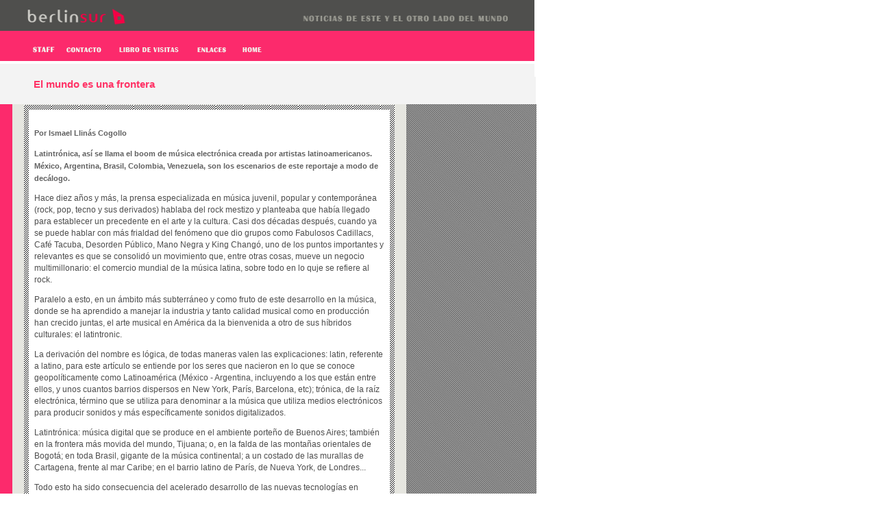

--- FILE ---
content_type: text/html
request_url: http://berlinsur.org/pages/musica/latin.htm
body_size: 49347
content:







<HTML>
<HEAD>
<TITLE>.__________________ berlinSUR</TITLE>
<link rel="stylesheet" type="text/css" href="../default.css">
<STYLE TYPE="text/css"><!--
 BODY {
  scrollbar-arrow-color:#f3f3f3;
  scrollbar-base-color:#f3f3f3;
  scrollbar-shadow-color:#f3f3f3;
  scrollbar-face-color:#f3f3f3;
  scrollbar-highlight-color:#f3f3f3;
  scrollbar-dark-shadow-color:#cccccc;
  scrollbar-3d-light-color:#f9f9f9;
 }
//.text6 {
}
.text7 {
	font-family: Verdana, Arial, Helvetica, sans-serif;
	font-size: 10px;
	line-height: 16px;
	font-weight: normal;
	color: #DDDDDD;
}
--></STYLE>
<meta http-equiv="Content-Type" content="text/html; charset=iso-8859-1">
<script language="JavaScript" type="text/JavaScript">
<!--
function MM_preloadImages() { //v3.0
  var d=document; if(d.images){ if(!d.MM_p) d.MM_p=new Array();
    var i,j=d.MM_p.length,a=MM_preloadImages.arguments; for(i=0; i<a.length; i++)
    if (a[i].indexOf("#")!=0){ d.MM_p[j]=new Image; d.MM_p[j++].src=a[i];}}
}

function MM_swapImgRestore() { //v3.0
  var i,x,a=document.MM_sr; for(i=0;a&&i<a.length&&(x=a[i])&&x.oSrc;i++) x.src=x.oSrc;
}

function MM_findObj(n, d) { //v4.01
  var p,i,x;  if(!d) d=document; if((p=n.indexOf("?"))>0&&parent.frames.length) {
    d=parent.frames[n.substring(p+1)].document; n=n.substring(0,p);}
  if(!(x=d[n])&&d.all) x=d.all[n]; for (i=0;!x&&i<d.forms.length;i++) x=d.forms[i][n];
  for(i=0;!x&&d.layers&&i<d.layers.length;i++) x=MM_findObj(n,d.layers[i].document);
  if(!x && d.getElementById) x=d.getElementById(n); return x;
}

function MM_swapImage() { //v3.0
  var i,j=0,x,a=MM_swapImage.arguments; document.MM_sr=new Array; for(i=0;i<(a.length-2);i+=3)
   if ((x=MM_findObj(a[i]))!=null){document.MM_sr[j++]=x; if(!x.oSrc) x.oSrc=x.src; x.src=a[i+2];}
}
//-->
</script>
<style type="text/css">
<!--
.textinterv {
	font-family: Verdana, Arial, Helvetica, sans-serif;
	font-size: 11px;
	font-weight: normal;
	color: #666666;
	line-height: 18px;
}
.preguntas {
	font-family: Verdana, Arial, Helvetica, sans-serif;
	font-size: 10px;
	line-height: 18px;
	font-weight: bold;
	color: #F5F5F5;
}
-->
</style>
<style type="text/css">
<!--
.headline {
	font-family: Verdana, Arial, Helvetica, sans-serif;
	font-size: 15px;
	font-weight: bold;
	color: #FF3366;
	line-height: 21px;
}
-->
</style>
</HEAD>


<BODY bgcolor="ffffff" leftmargin="0" topmargin="0" marginwidth="0" marginheight="0" onLoad="MM_preloadImages('../../images/navi_top/staff_on.gif','../../images/navi_top/contacto_on.gif','../../images/navi_top/libro_on.gif','../../images/navi_top/enlaces_on.gif','../../images/navi_top/home_on.gif')" >

<TABLE cellSpacing=0 cellPadding=0 width=816 border=0>
  <TBODY>
    <TR vAlign=top align=left> 
      <TD width="816" > <TABLE height=45 cellSpacing=0 cellPadding=0 width=700 border=0>
          <TBODY>
            <TR> 
              <TD vAlign=top align=left width=105 height=45><a href="../../index.htm"><img src="../../images/entrevista/logo.gif" width="780" height="45" border="0"></a></TD>
              <TD vAlign=top align=left width=45 height=45>&nbsp;</TD>
              <TD width=233 height=45>&nbsp;</TD>
              <TD vAlign=bottom align=left width=66 height=45>&nbsp;</TD>
              <TD vAlign=bottom align=right width=70>&nbsp;</TD>
              <TD vAlign=bottom align=right width=80>&nbsp;</TD>
              <TD vAlign=bottom align=right width=66>&nbsp;</TD>
              <TD vAlign=bottom align=right width=34>&nbsp;</TD>
            </TR>
          </TBODY>
        </TABLE>
        <TABLE height=44 cellSpacing=0 cellPadding=0 width=780 border=0>
          <TBODY>
            <TR vAlign=bottom align=left> 
              <TD width=780 height="44"  bgcolor="FC2A6C"><IMG height=2 
            src="../../images/space.gif" width=1> <table border="0" cellspacing="1" cellpadding="2">
                  <tr> 
                    <td ><img src="../../images/space.gif" width="33" height="1"></td>
                    <td><a href="../staff.htm" onMouseOut="MM_swapImgRestore()" onMouseOver="MM_swapImage('Image38','','../../images/navi_top/staff_on.gif',1)"><img src="../../images/navi_top/staff.gif" name="Image38" width="44" height="30" border="0"></a></td>
                    <td><a href="../contacto.htm" onMouseOut="MM_swapImgRestore()" onMouseOver="MM_swapImage('Image39','','../../images/navi_top/contacto_on.gif',1)"><img src="../../images/navi_top/contacto.gif" name="Image39" width="69" height="30" border="0"></a></td>
                    <td><a href="../visitas.htm" onMouseOut="MM_swapImgRestore()" onMouseOver="MM_swapImage('Image40','','../../images/navi_top/libro_on.gif',1)"><img src="../../images/navi_top/libro.gif" name="Image40" width="106" height="30" border="0"></a></td>
                    <td><a href="../enlaces.htm" onMouseOut="MM_swapImgRestore()" onMouseOver="MM_swapImage('Image41','','../../images/navi_top/enlaces_on.gif',1)"><img src="../../images/navi_top/enlaces.gif" name="Image41" width="63" height="30" border="0"></a></td>
                    <td><a href="../../index.htm" onMouseOut="MM_swapImgRestore()" onMouseOver="MM_swapImage('Image42','','../../images/navi_top/home_on.gif',1)"><img src="../../images/navi_top/home.gif" name="Image42" width="46" height="30" border="0"></a></td>
                    <td>&nbsp;</td>
                    <td>&nbsp;</td>
                    <td>&nbsp;</td>
                  </tr>
                </table></TD>
            </TR>
          </TBODY>
        </TABLE>
        <TABLE cellSpacing=0 cellPadding=0 width=700 border=0>
          <TBODY>
            <TR> 
              <TD width=700 height=4></TD>
            </TR>
          </TBODY>
        </TABLE>
        <TABLE height=19 cellSpacing=0 cellPadding=0 width=777 border=0>
          <TBODY>
            <TR vAlign=top align=left> 
              <TD width=777 height="19" bgcolor="#F3F3F3"  > <TABLE height=18 cellSpacing=0 cellPadding=0 width=700 border=0>
                  <TBODY>
                    <TR bgcolor="#F3F3F3"> 
                      <TD height=18 align=left vAlign=top bgcolor="#F3F3F3"><img src="../../images/space.gif" width="780" height="19"></TD>
                    </TR>
                  </TBODY>
                </TABLE></TD>
            </TR>
          </TBODY>
        </TABLE>
        
        <TABLE class=intro cellSpacing=0 cellPadding=0 width=782 border=0>
          <TBODY>
            <TR> 
              <TD width=452 bgcolor="#F3F3F3"> <TABLE class=intro cellSpacing=0 cellPadding=0 width=649 border=0>
                  <TBODY>
                    <TR> 
                      <TD width=49 bgcolor="#F3F3F3"><img src="../../images/space.gif" width="33" height="1"></TD>
                      <TD width=600 bgcolor="#F3F3F3" class="text1"><p class="headline">El 
                          mundo es una frontera</p>
                        </TD>
                    </TR>
                    <TR> 
                      <TD width=49 height="19"><img src="../../images/space.gif" width="11" height="8"><a name="arriba"></a></TD>
                      <TD vAlign=top align=left width=600><img src="../../images/space.gif" width="600" height="1"> 
                      </TD>
                    </TR>
                  </TBODY>
                </TABLE></TD>
              <TD width=330 bgcolor="#F3F3F3">&nbsp; </TD>
            </TR>
          </TBODY>
        </TABLE>
        <table width="96%" border="0" cellspacing="0" cellpadding="0">
          <tr>
            <td width="2%" bgcolor="FC2A6C"><img src="../../images/space.gif" width="18" height="1"></td>
            <td width="38%" bgcolor="E6E6E0"><table width="100%" border="0" cellspacing="1" cellpadding="6">
                <tr>
                  <td >&nbsp;</td>
                  <td background="../../images/bg_mt.gif" bgcolor="#666666" class="textinterv"> 
                    <table valign=top width="85%" border="0" cellspacing="1" cellpadding="0">
                      <tr>
                        <td   bgcolor="#FFFFFF"> 
                          <table width="100%" border="0" cellspacing="4" cellpadding="4">
                            <tr> 
                              <td bgcolor="#FFFFFF" class="text"> <p><br>
                                  <span class="text2">Por Ismael Llin&aacute;s 
                                  Cogollo</span></p>
                                <p></p>
                                <p class="text2">Latintr&oacute;nica, as&iacute; 
                                  se llama el boom de m&uacute;sica electr&oacute;nica 
                                  creada por artistas latinoamericanos. M&eacute;xico, 
                                  Argentina, Brasil, Colombia, Venezuela, son 
                                  los escenarios de este reportaje a modo de dec&aacute;logo.</p>
                                <p>Hace diez a&ntilde;os y m&aacute;s, la prensa 
                                  especializada en m&uacute;sica juvenil, popular 
                                  y contempor&aacute;nea (rock, pop, tecno y sus 
                                  derivados) hablaba del rock mestizo y planteaba 
                                  que hab&iacute;a llegado para establecer un 
                                  precedente en el arte y la cultura. Casi dos 
                                  d&eacute;cadas despu&eacute;s, cuando ya se 
                                  puede hablar con m&aacute;s frialdad del fen&oacute;meno 
                                  que dio grupos como Fabulosos Cadillacs, Caf&eacute; 
                                  Tacuba, Desorden P&uacute;blico, Mano Negra 
                                  y King Chang&oacute;, uno de los puntos importantes 
                                  y relevantes es que se consolid&oacute; un movimiento 
                                  que, entre otras cosas, mueve un negocio multimillonario: 
                                  el comercio mundial de la m&uacute;sica latina, 
                                  sobre todo en lo quje se refiere al rock.</p>
                                <p>Paralelo a esto, en un &aacute;mbito m&aacute;s 
                                  subterr&aacute;neo y como fruto de este desarrollo 
                                  en la m&uacute;sica, donde se ha aprendido a 
                                  manejar la industria y tanto calidad musical 
                                  como en producci&oacute;n han crecido juntas, 
                                  el arte musical en Am&eacute;rica da la bienvenida 
                                  a otro de sus h&iacute;bridos culturales: el 
                                  latintronic. </p>
                                <p>La derivaci&oacute;n del nombre es l&oacute;gica, 
                                  de todas maneras valen las explicaciones: latin, 
                                  referente a latino, para este art&iacute;culo 
                                  se entiende por los seres que nacieron en lo 
                                  que se conoce geopol&iacute;ticamente como Latinoam&eacute;rica 
                                  (M&eacute;xico - Argentina, incluyendo a los 
                                  que est&aacute;n entre ellos, y unos cuantos 
                                  barrios dispersos en New York, Par&iacute;s, 
                                  Barcelona, etc); tr&oacute;nica, de la ra&iacute;z 
                                  electr&oacute;nica, t&eacute;rmino que se utiliza 
                                  para denominar a la m&uacute;sica que utiliza 
                                  medios electr&oacute;nicos para producir sonidos 
                                  y m&aacute;s espec&iacute;ficamente sonidos 
                                  digitalizados. </p>
                                <p>Latintr&oacute;nica: m&uacute;sica digital 
                                  que se produce en el ambiente porte&ntilde;o 
                                  de Buenos Aires; tambi&eacute;n en la frontera 
                                  m&aacute;s movida del mundo, Tijuana; o, en 
                                  la falda de las monta&ntilde;as orientales de 
                                  Bogot&aacute;; en toda Brasil, gigante de la 
                                  m&uacute;sica continental; a un costado de las 
                                  murallas de Cartagena, frente al mar Caribe; 
                                  en el barrio latino de Par&iacute;s, de Nueva 
                                  York, de Londres...</p>
                                <p>Todo esto ha sido consecuencia del acelerado 
                                  desarrollo de las nuevas tecnolog&iacute;as 
                                  en sonidos y tambi&eacute;n por la gran acogida 
                                  que tuvo en la generaci&oacute;n de los noventa 
                                  la cultura del tecno, del trance, de la electr&oacute;nica. 
                                  Todav&iacute;a est&aacute; en la memoria de 
                                  muchos aquellas fiestas clandestinas, guiadas 
                                  por beats acelerados y, en algunos casos, por 
                                  la 'magia' del &eacute;xtasis: los famosos after 
                                  party o 'afterpary', como se le lleg&oacute; 
                                  a asimilar en el lenguaje de la calle.</p>
                                <p>Pasada la moda se mantuvo el movimiento cultural, 
                                  tanto as&iacute; que todos los pa&iacute;ses 
                                  de Am&eacute;rica Latina han tenido las visitas 
                                  de los mejores djs del mundo en donde casi siempre 
                                  se logra llenar las expectativas de asistencia 
                                  de un p&uacute;blico que ya hace parte de la 
                                  variopinta gama de tribus que existen en el 
                                  continente. </p>
                                <p>Sin embargo, la muestra m&aacute;s fiel de 
                                  la cultura electr&oacute;nica en Am&eacute;rica 
                                  Latina son los colectivos musicales insertados 
                                  en el panorama y en la historia de la electr&oacute;nica, 
                                  como bien habla el &uacute;ltimo cap&iacute;tulo 
                                  del libro &quot;Loops, una historia de la m&uacute;sica 
                                  electr&oacute;nica&quot;, donde se reconoce 
                                  que las nuevas tendencias en estos sonidos est&aacute;n 
                                  llegando las culturas del tercer mundo. </p>
                                <p>Para el caso concreto de las culturas latinoamericanas 
                                  propongo 10 puntos para destacar del movimiento; 
                                  vistos, claro est&aacute;, desde la lupa arbitraria 
                                  y fortuita de un investigador cultural en el 
                                  2003. Para esto he realizado y revisado entrevistas 
                                  con protagonistas; p&aacute;ginas oficiales 
                                  de los m&uacute;sicos; le&iacute;do art&iacute;culos 
                                  de actualidad sobre el fen&oacute;meno; hurgado 
                                  en Home Page, libros, revistas dedicadas a divulgar 
                                  y analizar la m&uacute;sica y la cultura; y 
                                  escuchado durante un a&ntilde;o temas de estos 
                                  grupos, esto &uacute;ltimo bajo la posibilidad 
                                  que genera la investigaci&oacute;n musical por 
                                  medio de herramientas tan amadas como odiadas 
                                  como el Kazaa y otro tipo de formas de intercambio 
                                  de archivos.</p>
                                <p>1.- Todo empieza cuando el nombre Nortec empez&oacute; 
                                  a hacer parte del acervo de quienes escuchan 
                                  m&uacute;sica electr&oacute;nica. Nortec Collective 
                                  naci&oacute; oficialmente en 1999 cuando Pepe 
                                  Mogt del grupo Fussible experiment&oacute; con 
                                  samples y discos norte&ntilde;os evolucionando 
                                  en un sonido que se gan&oacute; su espacio en 
                                  el tecno mundial. Sus bases musicales son el 
                                  Nortec y todas las influencias de la m&uacute;sica 
                                  electr&oacute;nica, trabajando sobre el techno 
                                  alem&aacute;n e ingl&eacute;s que todos han 
                                  conocido -Tangerine Dream, Yello, Cabaret Voltaire, 
                                  Aphex Twin, y Kraftwerk- con la m&uacute;sica 
                                  vern&aacute;cula Mejicana que escuchaban en 
                                  la sala de estar de sus padres.</p>
                                <p>A partir de entonces el mundo conoci&oacute; 
                                  el disco &#8220;Tijuana Sessions Vol 1&#8221;, 
                                  y supo que el Nortec Collective tra&iacute;a 
                                  un sonido revolucionario para la escena de la 
                                  electr&oacute;nica y de la m&uacute;sica tradicional 
                                  del nuevo milenio. La publicaci&oacute;n del 
                                  nuevo disco &#8220;Tijuana Sessions Vol 2&#8221;, 
                                  se espera con inter&eacute;s, sobre todo por 
                                  el anuncio de ser para escuchar y no tanto para 
                                  bailar, como dice Botisch, uno de los protagonistas 
                                  de todo esto. </p>
                                <p>2. En Guadalajara hay una mayor exploraci&oacute;n 
                                  del llamado acid cabaret y la electr&oacute;nica 
                                  latina. Por eso los creativos de Nopal Beat 
                                  (as&iacute; se hacen llamar) como Sussie 4, 
                                  Shock Bukara, Sweet electra, Double Helix, Gal&aacute;pago, 
                                  Fatnaked Lady, Axkan, God is my name, Medina, 
                                  Tovar, Club Nova, trabajan la m&uacute;sica 
                                  tradicional de los bares y de las bailotecas 
                                  en M&eacute;xico, para incorporarlas a sonidos 
                                  houses, acid jazz, trance con groovy y dance. 
                                  En l&iacute;neas generales, Nopal Beat es un 
                                  sello discogr&aacute;fico fundado en Guadalajara, 
                                  M&eacute;xico, a fines de la segunda mitad de 
                                  la d&eacute;cada de los noventa por Luis Flores 
                                  -uno de los m&uacute;sicos pioneros de la escena, 
                                  en actividad desde 1993- y Carlos Rodr&iacute;guez 
                                  (dj Chass). </p>
                                <p>Se lanzaron a la escena con un primer disco 
                                  recopilatorio, Acid Cabaret Vol. 1, editado 
                                  por la discogr&aacute;fica independiente Opci&oacute;n 
                                  S&oacute;nica en 2000. M&aacute;s tarde la etiqueta 
                                  francesa Cyber Productions distribuy&oacute; 
                                  en Europa algunas producciones en vinilo, hecho 
                                  trascendental para la internacionalizaci&oacute;n 
                                  del colectivo. En 2002, tras cinco a&ntilde;os 
                                  de labor subterr&aacute;nea, firmaron contrato 
                                  con la multinacional EMI para convertirse oficialmente 
                                  en su subsello de m&uacute;sica electr&oacute;nica, 
                                  e iniciar una nueva era. Con nuevos discos en 
                                  la fila para ser prensados.</p>
                                <p>3.Un hecho desapercibido para buena parte de 
                                  la prensa en los Grammy Latinos 2003, fue el 
                                  galard&oacute;n ganado por el grupo argentino 
                                  Bajofondo Tango Club en la categor&iacute;a 
                                  de m&uacute;sica alternativa. Sin duda una de 
                                  las genialidades que ha salido en el mercado 
                                  discogr&aacute;fico del continente de este a&ntilde;o, 
                                  liderado por Gustavo Santaolalla uno de los 
                                  protagonistas de la m&uacute;sica contempor&aacute;nea 
                                  en el continente, capaz de estar detr&aacute;s 
                                  de los telones de grupos de la talla de Caf&eacute; 
                                  Tacuba, Maldita Vecindad, Caifanes, Julieta 
                                  Venegas, Los Prisioneros, Le&oacute;n Gieco, 
                                  Divididos, Juana Molina y Puya. </p>
                                <p>Gustavo Santaolalla, creador del sello Surco 
                                  (dedicado al rock), abri&oacute; paso a un sello 
                                  m&uacute;sica electr&oacute;nica llamado Vibra, 
                                  donde public&oacute; &#8220;Bajofondo Tango 
                                  Club&#8221; un disco donde lo electr&oacute;nico 
                                  se fusiona con diferentes elementos y estilos 
                                  de la m&uacute;sica latina para dar un resultado 
                                  original y novedoso. Un disco que combina los 
                                  estilos tradicionales de la m&uacute;sica electr&oacute;nica 
                                  como el house, trance, dub, drum n&#8217; bass, 
                                  etc., con los sonidos cl&aacute;sicos del tango. 
                                  En &quot;Bajofondo Tango Club&quot; participaron 
                                  varios artistas como el propio Gustavo Santaolalla, 
                                  Juan Campod&oacute;nico, Adriana Varela, Adri&aacute;n 
                                  Iaies, Pablo Mainetti, Emilio Kauderer, L.S. 
                                  Piano.</p>
                                <p>Por otro el lado de la misma v&iacute;a, Argentina 
                                  tiene una ola electr&oacute;nica que contiene 
                                  a Gustavo Cerati (veterano en el arte de los 
                                  loops) y a otros nombres con tendencias minimalistas 
                                  como Gustavo Lamas, Vlisa, Tammy, o m&aacute;s 
                                  house como el de Oscar Lalanne y con sonidos 
                                  roqueros al estilo de Diego Ro-K.</p>
                                <p>4.Brasil en su m&uacute;sica es tan poderoso 
                                  como en el f&uacute;tbol y pueden llegar a ser 
                                  m&aacute;s m&aacute;gicos y creativos; en este 
                                  escenario inventa recursos creativos, sofisticados, 
                                  vanguardistas y, por ello, tiene fama de ser 
                                  la cultura que mejor asimila el asunto del mestizaje 
                                  cultural. El listado de los grandes es largo 
                                  si se incluye a Caetano Veloso, Giberto Gil, 
                                  Carlos Jobim y todos los grandes, con canciones 
                                  y estilos de ensue&ntilde;o y sensualidad. </p>
                                <p>Por ahora dedicaremos estas l&iacute;neas a 
                                  uno de sus nuevos creadores, Amon Tobin, quiz&aacute; 
                                  el m&aacute;s grande artista de m&uacute;sica 
                                  electr&oacute;nica de todo este movimiento. 
                                  Su obra es una genialidad por donde se la escuche. 
                                  Su especialidad no es poner a bailar sino crear 
                                  ambientes y atm&oacute;sferas por medio de sus 
                                  experimentos con la m&uacute;sica electr&oacute;nica 
                                  que van desde la samba - est&aacute;tica, hasta 
                                  sus permanentes coqueteos con las bandas sonoras 
                                  de pel&iacute;culas, especialmente las que tienen 
                                  que ver con las realizadas por Ennio Morricone 
                                  o las de pel&iacute;culas de David Lynch; tambi&eacute;n 
                                  escucha mucho jazz y grupos como Can&iacute;bal 
                                  Corpse y David Byrne. De &eacute;l se recomiendan 
                                  todos los discos, por ejemplo, &#8220;Adventures 
                                  in foam&#8221;, &#8220;Permutation&#8221;, &#8220;Supermodified&#8221;, 
                                  los cuales necesitan una buena disposici&oacute;n 
                                  para ser escuchados, pero una vez entendidos 
                                  se uno se da cuenta por qu&eacute; tanto bombo. 
                                </p>
                                <p>5. Tres discos sirven de trampol&iacute;n para 
                                  tocar el tema de la m&uacute;sica brasile&ntilde;a: 
                                  &quot;Caipirissima: Batucada eletronica&quot;, 
                                  &quot;Brazilified&quot; y &quot;Chill Brazil 
                                  2003&quot;, los cuales, adem&aacute;s, hablan 
                                  de las tendencias que reinan en este escenario.</p>
                                <p>&quot;Caipirissima: Batucada eletronica&quot;, 
                                  representa la variedad tem&aacute;tica de la 
                                  electr&oacute;nica en este pa&iacute;s. Desde 
                                  el tecno suave de Joao Parahyba con el tema 
                                  &quot;Central do brasil&quot;, hasta el buen 
                                  drum 'n bass en &quot;Monica No Samba&quot; 
                                  de Dj Dolores. Tambi&eacute;n los ecl&eacute;cticos 
                                  experimentos sonoros de Amon Tobin junto al 
                                  tambi&eacute;n genial Suba quien presenta el 
                                  disco &quot;Pupila Dilatada&quot;, un sube y 
                                  baja entre el tecno, la samba y el trance. M&aacute;s 
                                  tirados a trabajar sonidos con percusiones muy 
                                  a lo jungle est&aacute; Apollo 9 y Anvil FX. 
                                  Para ir finalizando el recuento de este disco, 
                                  citemos a Cyz y J. Andrade, una pareja musical 
                                  que se manifiesta en este compilado con &quot;Zumb&iacute;&quot;, 
                                  sigue Ramilson Maia con una electr&oacute;nica 
                                  basada en ritmos tradicionales. Al final, Chelpa 
                                  Ferro cierra nost&aacute;lgicamente, un poco 
                                  a lo bossa nova con &quot;Miniatura Chelpa&quot;. 
                                </p>
                                <p>El segundo, &quot;Brazilified&quot; es un disco 
                                  donde las melod&iacute;as y ritmos una atm&oacute;sfera 
                                  especial. Es todo un viaje imaginario por Brasil 
                                  a trav&eacute;s de las canciones de Butti49, 
                                  Soul Quality Quartet y de Jazzanova, A Swell 
                                  Session con melod&iacute;as especiales de grupos 
                                  como Friend of Rio y Easydelics. Tambi&eacute;n 
                                  los temas bailables venidos de la imaginaci&oacute;n 
                                  de Move your body, Mr. Ido y Da Lata. El disco 
                                  tambi&eacute;n contiene experimentos con m&uacute;sica 
                                  tradicional, especialmente con instrumentos 
                                  de percusi&oacute;n con los grupos Tr? by Tr&iacute;o 
                                  y Arsenal berimbau, el disco finaliza con un 
                                  house sambero de Nova Fronteira. </p>
                                <p>El tercero, &quot;Chill Brazil 2003&quot;, 
                                  trabaja m&aacute;s sobre la base del Chill Out 
                                  y la bosanova. Es un disco recopilado por la 
                                  ilustre y legendaria artista y compositora brasile&ntilde;a 
                                  Joyce. En &quot;Chill Brazil 2003&quot; combina 
                                  Bossas cl&aacute;sicas con sensuales toques 
                                  Soul con las voces m&aacute;s frescas de la 
                                  m&uacute;sica electr&oacute;nica contempor&aacute;nea 
                                  de Brasil. Ritmo suave y poes&iacute;a, sensualidad 
                                  y belleza en las voces de Bebel Gilberto, Tom 
                                  Jobim, Gilberlto Gil, Milton Nascimiento, Tania 
                                  Maia, Marcos Valle, Oscar Milito, Joyce... </p>
                                <p>Escribir sobre m&uacute;sica brasile&ntilde;a 
                                  es tan complejo como hacerlo de la flora de 
                                  la amazon&iacute;a; sin embargo, antes de cerrar 
                                  es cap&iacute;tulo Brasil es preciso tocar unos 
                                  nombres clave. Primero el de Max de Castro, 
                                  guitarrista, productor, compositor y cantor, 
                                  es uno de los grandes exponentes de la m&uacute;sica 
                                  electr&oacute;nica cantada; sus dos discos &quot;Samba 
                                  raro&quot; y &quot;Orquesta Klaxon&quot;, son 
                                  indispensables para entender este sonido brasile&ntilde;o. 
                                  Tambi&eacute;n se debe escuchar Ramilson Maia, 
                                  Dolores &amp; Santa Massa, Zuco 103, Bebel Gilberto, 
                                  Chico Science &amp; Na&ccedil;ao Zumbi, Z&eacute;maria, 
                                  entre los cientos de grupos que componen los 
                                  cat&aacute;logos de sellos disqueros como Trama, 
                                  Quango, filial de Palm Pictures, Muquifo Records, 
                                  Net Records y YB D.u.b.</p>
                                <p>6. Una de las maneras como entr&oacute; la 
                                  m&uacute;sica electr&oacute;nica a las ciudades 
                                  latinoamericanas fue como lo hizo en Venezuela 
                                  en los a&ntilde;os ochenta. La fiebre de la 
                                  miniteca (discotecas m&oacute;viles) hicieron 
                                  que todav&iacute;a quede en la memoria nombres 
                                  como Sandy Lane, Infierno, ZC, New York People, 
                                  entre una gran variedad de nombres y estilos 
                                  que ten&iacute;an algo en com&uacute;n: la divulgaci&oacute;n 
                                  de la m&uacute;sica dance del momento, el show 
                                  de las mezclas y la cultura del dj. De todo 
                                  esto queda poco de la miniteca (ahora son grandes 
                                  productoras de eventos de electr&oacute;nica) 
                                  pero queda mucho de la cultura del dj y de la 
                                  electr&oacute;nica. De hecho existen diversas 
                                  vertientes. Un ejemplo son Los Amigos Invisibles 
                                  quienes acaban de lanzar su cuarto larga duraci&oacute;n 
                                  &quot;Venezuelan Zinga Son Vol.1&quot;, toda 
                                  una muestra de arte moderno, minimalista y a 
                                  la vez muy dance, retro y funk, abrigando la 
                                  bandera de los sonidos globales y el esp&iacute;ritu 
                                  de la rumba&#8230; </p>
                                <p>7. Durante finales de los a&ntilde;os noventa 
                                  e inicios del 2000, en el barrio La Macarena, 
                                  en las faldas de los andes orientales bogotanos, 
                                  el colectivo Mutaxi&oacute;n se hizo cargo de 
                                  buena parte de la creatividad de la m&uacute;sica 
                                  electr&oacute;nica; era todo un hervidero de 
                                  ideas y de experiencias, adem&aacute;s de un 
                                  intercambio de culturas entre europeos, latinoamericanos, 
                                  norteamericanos, colombianos, bogotanos, coste&ntilde;os, 
                                  cale&ntilde;os, paisas, que no lograron consolidar 
                                  comercialmente gran cosa, pero dejaron un precedente 
                                  en el escenario de la m&uacute;sica electr&oacute;nica 
                                  de Bogot&aacute;, sobretodo por su nivel de 
                                  experimentaci&oacute;n: cada presentaci&oacute;n 
                                  de ellos era un laboratorio musical donde participaban 
                                  mucha gente. Todav&iacute;a se hace memorable 
                                  su corta pero contundente vida subterr&aacute;nea, 
                                  en eventos donde participaban Danny Boom, Macky, 
                                  Richi, y otros que hac&iacute;an parte de ese 
                                  colectivo. En la actualidad muchos de ellos 
                                  se encuentran desarrollando proyectos personales 
                                  que seguramente van a dar a luz en los pr&oacute;ximos 
                                  a&ntilde;os. De la misma manera, en otras partes 
                                  de la ciudad y el pa&iacute;s se ha ido gestando 
                                  una ola de m&uacute;sicos por computador cuya 
                                  muestra es el disco Colombian Beat, un trabajo 
                                  que recopila una parte de la camada de m&uacute;sicos 
                                  electr&oacute;nicos que est&aacute;n sumergidos 
                                  y escondidos en sus laboratorios sonoros. </p>
                                <p>8. En Cartagena de Indias, una de las 'capitales' 
                                  del Caribe (junto a San Juan, La Habana, Caracas, 
                                  Puerto Pr&iacute;ncipe, Kingston, con su particular 
                                  estilo de asumir lo cosmopolita) el sonido electr&oacute;nico 
                                  tiene dos caras. Una cara la puede representar 
                                  el proyecto Kalamar Big Band, en donde participan 
                                  50 m&uacute;sicos de la costa atl&aacute;ntica 
                                  colombiana y, en ocasiones, mezclan ritmos electr&oacute;nicos 
                                  con <br>
                                  sonidos aut&oacute;ctonos como cumbia, mapal&eacute;, 
                                  bullerengue, vallenato sabanero, entre otros 
                                  que sirven para este c&oacute;ctel electr&oacute;nico 
                                  en el cual les ayuda dj Kike un artista local 
                                  que ya tiene preparado algo que denomina Champet&oacute;n, 
                                  una especie de champeta, house y progresivo 
                                  y jungle.</p>
                                <p>La otra cara, los m&uacute;sicos de los pic&oacute;s 
                                  (discotecas andantes tambi&eacute;n) que hacen 
                                  de los ritmos africanos su propia versi&oacute;n 
                                  y, a base de creaciones e intervenciones electr&oacute;nicas, 
                                  hacen una de las ramas m&aacute;s subterr&aacute;nea 
                                  de la champeta: la de las fiestas de los domingos 
                                  por la tarde. Es sobre todo la champeta del 
                                  barrio Olaya, diferente de la champeta de La 
                                  Boquilla y de Palenque porque tiene m&aacute;s 
                                  recursos electr&oacute;nicos como sintetizadores, 
                                  reverberadores e incluso algunas ya est&aacute;n 
                                  trabajando con elementos digitales salidos del 
                                  uso de la computadora. </p>
                                <p>Cada uno tiene su estilo y el sello que da 
                                  la creatividad de estar frente al mar. Mientras 
                                  lo de Kalamar Big Band es el resultado de los 
                                  20 a&ntilde;os del tecno en el Caribe, lo de 
                                  la champeta es el resultado de un largo proceso 
                                  de asimilaci&oacute;n cultural que desencaden&oacute; 
                                  en este nuevo ritmo. </p>
                                <p>9. En Par&iacute;s, en Nueva York, en Londres, 
                                  en el barrio de los latinos de estas ciudades 
                                  del 'primer mundo', se escucha en uno que otro 
                                  apartamento el retumbar electr&oacute;nico de 
                                  una samba; o los loops del fragmento de un tango; 
                                  tambi&eacute;n las atm&oacute;sferas creadas 
                                  por una ranchera intervenida digitalmente hasta 
                                  el punto de que el resultado es otra cosa; incluso, 
                                  han escuchado una cumbia trip hop y un merengue 
                                  trance. Son los resultados de los cientos de 
                                  m&uacute;sicos que han migrado a estas tierras 
                                  a realizarse como persona y profesionales. A 
                                  vivir all&aacute;. A hacer su obra en este tipo 
                                  de pa&iacute;ses llamados del &#8216;primer 
                                  mundo&#8217; por sus condiciones econ&oacute;micas 
                                  m&aacute;s accesibles que las del &#8216;tercer 
                                  mundo&#8217;. De esta manera y, por lo general, 
                                  resultan asociaciones como el combo franco-argentino 
                                  Gotan Proyect, que revitalizan los nuevos sonidos 
                                  del tango. </p>
                                <p>10. Existen antecedentes de m&uacute;sica electr&oacute;nica 
                                  latinoamericana. De hecho, durante los a&ntilde;os 
                                  setenta se empezaron a incorporar estos sonidos 
                                  y fue en los ochentas cuando grupos como Los 
                                  Prisioneros, Soda Stereo, Estados Alterados 
                                  utilizaron recursos como el sintetizador y las 
                                  bater&iacute;as programadas, con un sonido m&aacute;s 
                                  enfocado al tecno ingl&eacute;s. Sin embargo, 
                                  la democratizaci&oacute;n de las nuevas tecnolog&iacute;as 
                                  ha sido uno de los factores m&aacute;s determinantes 
                                  para lograr esta explosi&oacute;n de creatividad. 
                                  El paulatino acceso a las computadoras y a los 
                                  programas que permiten tener un estudio de sonido 
                                  a un costo much&iacute;simo menor que el tradicional 
                                  permiten la experimentaci&oacute;n y el desarrollo 
                                  de ideas. </p>
                                <p>Otro punto para anotar antes de ir finalizando 
                                  este recorrido es que debido a que es un movimiento 
                                  que hasta ahora asoma la cabeza, todav&iacute;a 
                                  no existe una divulgaci&oacute;n fuerte de este 
                                  tipo de materiales (salvo algunos casos) y la 
                                  industria discogr&aacute;fica todav&iacute;a 
                                  no ve un negocio lucrativo el invertir en estos 
                                  grupos. Es por esto que una de las maneras como 
                                  se desarrollan trabajos y se divulgan para el 
                                  p&uacute;blico es por medio de las recopilaciones 
                                  (este art&iacute;culo nombr&oacute; varias).</p>
                                <p>Tambi&eacute;n est&aacute; el caso de los extranjeros 
                                  que se dejan encantar por los sonidos de estos 
                                  lugares y se dedican fusionar, es el caso del 
                                  croata Suba en Brasil y de Richard Blair de 
                                  Sidetepper, el colectivo colombo-cubano-jamaiquino-ingl&eacute;s 
                                  con una de las propuestas m&aacute;s globales 
                                  y s&oacute;lidas del asunto de la mixtura musical, 
                                  y de muchos que se han dedicado a dar y recibir 
                                  creatividad musical. Es precisamente por medio 
                                  de ellos como esta m&uacute;sica ha llegado 
                                  a o&iacute;dos de otros pa&iacute;ses como Inglaterra, 
                                  Francia, Alemania, B&eacute;lgica, Holanda, 
                                  de gran tradici&oacute;n tecno, donde se han 
                                  presentado grupos como Nortec Collective, Nopal 
                                  Beat, Max Castro, Amon Tobin, entre otros y 
                                  su m&uacute;sica ha sido valorada por su nivel 
                                  de creatividad y por la s&oacute;lida propuesta 
                                  profesional.</p>
                                <p>Para finalizar, una de las ventajas que tiene 
                                  este movimiento es la cercan&iacute;a con las 
                                  nuevas tecnolog&iacute;as de la comunicaci&oacute;n 
                                  en el sentido de que el internet se ha vuelto 
                                  la herramienta para encontrar el reconocimiento 
                                  que en otro tipo de medios m&aacute;s conservadores 
                                  no se ha logrado. Hay que anotar la calidad 
                                  de propuestas de dise&ntilde;o gr&aacute;fico 
                                  de las p&aacute;ginas oficiales de cada uno 
                                  de estos grupos, en especial las de Amon Tobin, 
                                  Nortec Collective y Nopal Beat. </p>
                                <p>Siguiendo el tema de los medios de comunicaci&oacute;n, 
                                  es bueno reconocer la labor del periodista mexicano 
                                  Enrique Blanc, un gran estudioso de los asuntos 
                                  de m&uacute;sica contempor&aacute;nea latinoamericana, 
                                  su art&iacute;culo &#8220;Latintr&oacute;nica&#8221;, 
                                  publicado en la revista La Banda El&aacute;stica 
                                  de septiembre de 2003 sirvi&oacute; de inspiraci&oacute;n 
                                  para este dec&aacute;logo; tambi&eacute;n el 
                                  mapa de m&uacute;sica brasile&ntilde;a que public&oacute; 
                                  el periodista carioca Guto Barra en el disco 
                                  recopilatorio &quot;Batucada electr&oacute;nica&quot; 
                                  del sello Caipirinha Music. <span class="text"><a href="#arriba"><img src="../../images/up_white.gif" width="22" height="11" border="0" align="absmiddle"></a></span></p>
                                <p> Nota publicada en <a href="http://www.colombia.com" target="_blank">www.colombia.com</a></p>
                                <p></p>
                                <p><span class="text">. <br>
                                  <img src="../../images/space.gif" width="511" height="8"><br>
                                  <br>
                                  </span> <img src="../../images/space.gif" width="450" height="1"> 
                                </p>
                                </td>
                            </tr>
                          </table> 
                        </td>
                      </tr>
                    </table> 
                   
                    
                  </td>
                  <td>&nbsp;</td>
                </tr>
                <tr>
                  <td>&nbsp;</td>
                  <td><img src="../../images/space.gif" width="500" height="1"></td>
                  <td>&nbsp;</td>
                </tr>
                <tr>
                  <td>&nbsp;</td>
                  <td><div align="right"><a href="musica.htm"><img src="../../images/volver.gif" width="72" height="15" border="0"></a></div></td>
                  <td>&nbsp;</td>
                </tr>
                <tr>
                  <td>&nbsp;</td>
                  <td>&nbsp;</td>
                  <td>&nbsp;</td>
                </tr>
              </table></td>
            <td background="../../images/bg-image.gif"  bgcolor="#FF3366"><img src="../../images/space.gif" width="166" height="1"></td>
          </tr>
          <tr>
            <td>&nbsp;</td>
            <td>&nbsp;</td>
            <td>&nbsp;</td>
          </tr>
          <tr>
            <td>&nbsp;</td>
            <td>&nbsp;</td>
            <td>&nbsp;</td>
          </tr>
        </table> <br>
        <br>
        <br>
        <P>&nbsp;</P></TD>
    </TR>
  </TBODY>
</TABLE>
</BODY>
</HTML>


--- FILE ---
content_type: text/css
request_url: http://berlinsur.org/pages/default.css
body_size: 3284
content:
<style>

body {color: #FEA751;  font-family: verdana, arial, helvetica, sans-serif;  font-size: 10px; text-decoration: none}

td {
	color: #575757;
	font-family: verdana, arial, helvetica, sans-serif;
	font-size: 10px;
	text-decoration: none;
	line-height: 16px;
}




a:link {
	color: #666666;
	font-family: Arial, Helvetica, sans-serif;
	font-weight: normal;
	font-size: 11px;
	line-height: 17px;
	text-decoration: none;

}

a:visited {
	color: #666666;
	font-family: Arial, Helvetica, sans-serif;
	font-weight: normal;
	font-size: 11px;
	;
	line-height: 17px;
	text-decoration: none;
} 

a:active {color: #666666;  font-family: Arial, Helvetica, sans-serif; font-size: 11px; text-decoration: none; ; line-height: 17px} 

a:hover {text-decoration: none;  font-family: Arial, Helvetica, sans-serif; font-weight: normal; font-size: 11px; color: #CCCCCC; ; line-height: 17px}






</style>
<span class="text"></span>.text3 {  font-family: Arial, Helvetica, sans-serif; font-size: 11px; color: #666666}
.text {
	font-family: Arial, Helvetica, sans-serif;
	font-size: 12px;
	line-height: 17px;
	color: #4D4D4D;
	font-weight: normal;
}
.textklein {  font-family: Verdana, Arial, Helvetica, sans-serif; font-size: 9px; color: #7A7A7A}
.text1 {
	font-family: Arial, Helvetica, sans-serif;
	font-size: 11px;
	font-weight: bold;
	color: #FF3366;
	line-height: 16px;
}
.text2 {
	font-family: Arial, Helvetica, sans-serif;
	font-size: 11px;
	color: #606060;
	line-height: 18px;
	font-weight: bolder;

}
.text4 {
	font-family: Arial, Helvetica, sans-serif;
	font-size: 11px;
	line-height: 18px;
	font-weight: bold;
	color: #333333;
}
.text5 {
	font-family: Verdana, Arial, Helvetica, sans-serif;
	font-size: 10px;
	line-height: 18px;
	font-weight: bold;
	color: #F4F4F4;
}
.arrow {
	font-family: Verdana, Arial, Helvetica, sans-serif;
	font-size: 7px;
	font-weight: bold;
	color: #666666;
}
.white {
	font-family: Verdana, Arial, Helvetica, sans-serif;
	font-size: 11px;
	line-height: 18px;
	font-weight: bold;
	color: #FFFFFF;
}
.headline {
	font-family: Verdana, Arial, Helvetica, sans-serif;
	font-size: 15px;
	font-weight: bold;
	color: #FF3366;
	line-height: 21px;

}
.foto {
	font-family: Verdana, Arial, Helvetica, sans-serif;
	font-size: 9px;
	color: #FFFFFF;
	font-weight: normal;

}
.tapa {
	font-family: Arial, Helvetica, sans-serif;
	font-size: 11px;
	line-height: 15px;
	font-weight: normal;
	color: #666666;
}
.red {
	font-family: Verdana, Arial, Helvetica, sans-serif;
	font-size: 9px;
	font-weight: bold;
	color: #FF2058;
}
.nuevo {
	font-family: Verdana, Arial, Helvetica, sans-serif;
	font-size: 9px;
	font-weight: bold;
	color: #FF8080;
}
.blanco {
	font-family: Verdana, Arial, Helvetica, sans-serif;
	font-size: 9px;
	font-weight: bold;
	color: #E6E6E6;
}
.blanco2 {
	font-family: Verdana, Arial, Helvetica, sans-serif;
	font-size: 9px;
	font-weight: normal;
	color: #EBEBEB;
}
.letrachica {
	font-family: Verdana, Arial, Helvetica, sans-serif;
	font-size: 9px;
	font-weight: bold;
	color: #666666;
}
.text7 {
	font-family: Verdana, Arial, Helvetica, sans-serif;
	font-size: 11px;
	font-weight: bold;
	color: A9C175;
}
